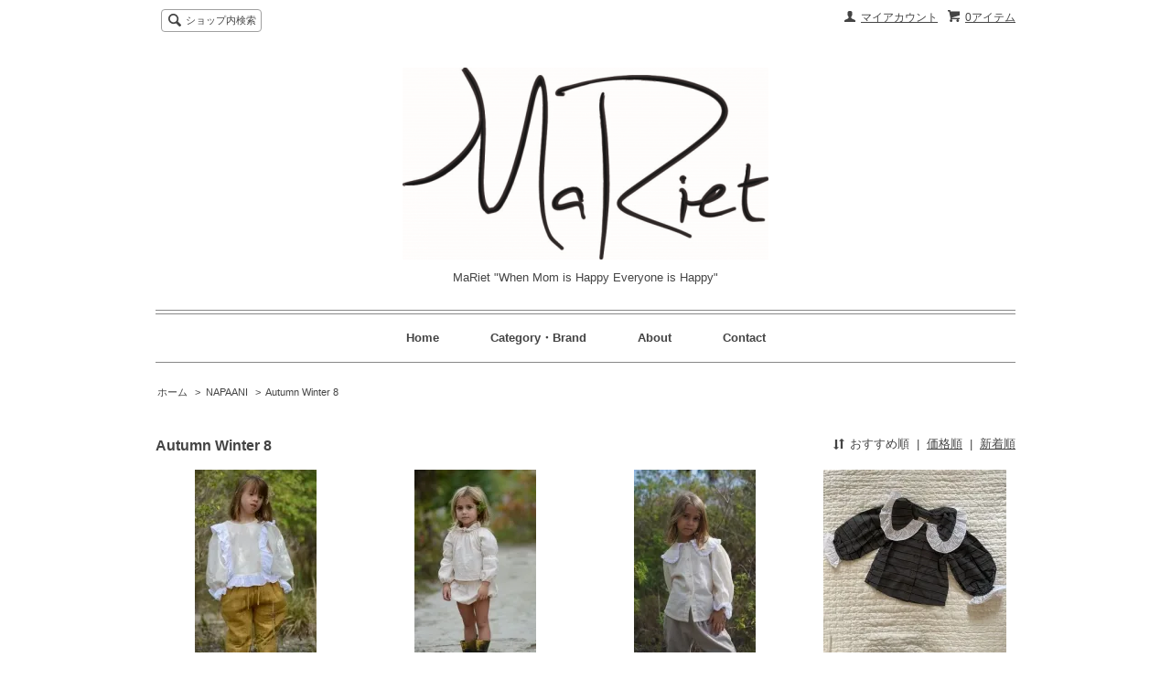

--- FILE ---
content_type: text/html; charset=EUC-JP
request_url: https://www.mariet-world.com/?mode=cate&cbid=2793791&csid=2
body_size: 7314
content:
<!DOCTYPE html PUBLIC "-//W3C//DTD XHTML 1.0 Transitional//EN" "http://www.w3.org/TR/xhtml1/DTD/xhtml1-transitional.dtd">
<html xmlns:og="http://ogp.me/ns#" xmlns:fb="http://www.facebook.com/2008/fbml" xmlns:mixi="http://mixi-platform.com/ns#" xmlns="http://www.w3.org/1999/xhtml" xml:lang="ja" lang="ja" dir="ltr">
<head>
<meta http-equiv="content-type" content="text/html; charset=euc-jp" />
<meta http-equiv="X-UA-Compatible" content="IE=edge,chrome=1" />
<title>Autumn Winter 8 - MaRiet &quot;When Mom is Happy Everyone is Happy&quot;</title>
<meta name="Keywords" content="Autumn Winter 8,mariet" />
<meta name="Description" content="" />
<meta name="Author" content="" />
<meta name="Copyright" content="GMOペパボ" />
<meta http-equiv="content-style-type" content="text/css" />
<meta http-equiv="content-script-type" content="text/javascript" />
<link rel="stylesheet" href="https://img20.shop-pro.jp/PA01298/155/css/6/index.css?cmsp_timestamp=20190630200705" type="text/css" />
<link rel="stylesheet" href="https://img20.shop-pro.jp/PA01298/155/css/6/product_list.css?cmsp_timestamp=20190630200705" type="text/css" />

<link rel="alternate" type="application/rss+xml" title="rss" href="https://www.mariet-world.com/?mode=rss" />
<link rel="alternate" media="handheld" type="text/html" href="https://www.mariet-world.com/?mode=cate&cbid=2793791&csid=2" />
<script type="text/javascript" src="//ajax.googleapis.com/ajax/libs/jquery/1.7.2/jquery.min.js" ></script>
<meta property="og:title" content="Autumn Winter 8 - MaRiet &quot;When Mom is Happy Everyone is Happy&quot;" />
<meta property="og:description" content="" />
<meta property="og:url" content="https://www.mariet-world.com?mode=cate&cbid=2793791&csid=2" />
<meta property="og:site_name" content="MaRiet "When Mom is Happy Everyone is Happy"" />
<meta property="og:image" content="https://img20.shop-pro.jp/PA01298/155/category/2793791_2.jpg?cmsp_timestamp=20221202152600"/>
<script>
  var Colorme = {"page":"product_list","shop":{"account_id":"PA01298155","title":"MaRiet \"When Mom is Happy Everyone is Happy\""},"basket":{"total_price":0,"items":[]},"customer":{"id":null}};

  (function() {
    function insertScriptTags() {
      var scriptTagDetails = [];
      var entry = document.getElementsByTagName('script')[0];

      scriptTagDetails.forEach(function(tagDetail) {
        var script = document.createElement('script');

        script.type = 'text/javascript';
        script.src = tagDetail.src;
        script.async = true;

        if( tagDetail.integrity ) {
          script.integrity = tagDetail.integrity;
          script.setAttribute('crossorigin', 'anonymous');
        }

        entry.parentNode.insertBefore(script, entry);
      })
    }

    window.addEventListener('load', insertScriptTags, false);
  })();
</script>
</head>
<body>
<meta name="colorme-acc-payload" content="?st=1&pt=10028&ut=2793791,2&at=PA01298155&v=20260118170959&re=&cn=5b765e6e4f657fefdc92e54ba07a1969" width="1" height="1" alt="" /><script>!function(){"use strict";Array.prototype.slice.call(document.getElementsByTagName("script")).filter((function(t){return t.src&&t.src.match(new RegExp("dist/acc-track.js$"))})).forEach((function(t){return document.body.removeChild(t)})),function t(c){var r=arguments.length>1&&void 0!==arguments[1]?arguments[1]:0;if(!(r>=c.length)){var e=document.createElement("script");e.onerror=function(){return t(c,r+1)},e.src="https://"+c[r]+"/dist/acc-track.js?rev=3",document.body.appendChild(e)}}(["acclog001.shop-pro.jp","acclog002.shop-pro.jp"])}();</script><script src="https://img.shop-pro.jp/tmpl_js/63/jquery.tile.js"></script>
<script src="https://img.shop-pro.jp/tmpl_js/63/jquery.masonry.min.js"></script>

<!--[if lt IE 9]>
<script type="text/javascript">
  $(function (){
    $('.layout_wrapper').addClass('ie_wrapper');
  });
</script>
<![endif]-->
<!--[if lt IE 8]>
<script type="text/javascript">
  $(function (){
    $('.icon').each(function () {
      $(this).addClass('ie');
      var classNames = $(this).attr('class').split(' ');
      var spanClassName;
      for (var i = 0; i < classNames.length; i++) {
        if (classNames[i].indexOf('icon_') >= 0 && classNames[i] != 'icon' ) {
          spanClassName = classNames[i];
          break;
        }
      }
      $(this).prepend('<span class="ie_icon ie_'+ spanClassName +'"></span>')
    });
  });
</script>
<![endif]-->
<div id="wrapper" class="layout_wrapper">
  
  <div id="header" class="layout_header">
    <div class="header_headline_nav clearfix">
      <div class="viewcart_btn header_btn">
                        <a href="https://www.mariet-world.com/cart/proxy/basket?shop_id=PA01298155&shop_domain=mariet-world.com" class="icon icon_viewcart">
          <span class="header_btn_txt">0アイテム</span>
        </a>
      </div>
      <ul class="header_member_nav">
                <li class="member_myaccount_btn header_btn">
          <a href="https://www.mariet-world.com/?mode=myaccount" class="icon icon_myaccount">
            マイアカウント
          </a>
        </li>
      </ul>
      <div class="prd_search_block">
        <div class="icon icon_search prd_search_form_btn header_btn">
          <span class="header_btn_txt">ショップ内検索</span>
        </div>
        <form action="https://www.mariet-world.com/" method="GET" class="prd_search_form">
          <input type="hidden" name="mode" value="srh" />
          <div class="clearfix">
            <input type="text" name="keyword" class="prd_search_keyword" />
            <input type="submit" class="prd_search_btn" value="検索" />
          </div>
          <div class="prd_search_optioncategory">カテゴリーで絞り込む</div>
          <select class="prd_search_select" name="cid">
            <option value="">カテゴリーを選択</option>
            <option value="2252202,0">Apolina</option><option value="2460096,0">AS WE GROW</option><option value="2079185,0">Briar Handmade</option><option value="2464559,0">CIENTA</option><option value="2808645,0">Correll Correll</option><option value="2396418,0">Elselil</option><option value="2716293,0">FIN & VINCE</option><option value="2634220,0">GRECH & CO.</option><option value="2721867,0">igor</option><option value="2552254,0">KiiRA</option><option value="2555996,0">kanel</option><option value="2793794,0">Leo Leo</option><option value="2474132,0">Les Lutins</option><option value="2895872,0">LEWEN</option><option value="2636815,0">mabo</option><option value="2568829,0">minikane</option><option value="2040890,0">Misha and Puff</option><option value="2793791,0">NAPAANI</option><option value="2317707,0">Olli Ella</option><option value="2582164,0">Oeuf</option><option value="2294973,0">POLKA DOT CLUB</option><option value="2744115,0">Petites Pommes</option><option value="2686056,0">Projektityyny</option><option value="2514541,0">Salt Water Sandals</option><option value="2927231,0">SISSEL EDELBO</option><option value="2197667,0">SOOR PLOOM</option><option value="2280043,0">Violeta e Federico</option><option value="2827474,0">weekend house kids.</option><option value="2119539,0">Wunderkin Co.</option><option value="2392004,0">yellowpelota</option><option value="2284168,0">YOLI & OTIS</option>          </select>
        </form>
      </div>
                </div>
    <div class="shop_name">
      <p><a href="./"><img src="https://img20.shop-pro.jp/PA01298/155/PA01298155.png?cmsp_timestamp=20251027113751" alt="MaRiet &quot;When Mom is Happy Everyone is Happy&quot;" /></a></p>
              <h1 class="sp_hidden">MaRiet &quot;When Mom is Happy Everyone is Happy&quot;</h1>
          </div>
    <div class="header_global_nav">
      <ul class="header_nav_lst clearfix">
        <li class="header_nav_menu"><a href="./">Home</a></li>
        <li class="header_nav_menu header_nav_menu_category">
          <span>Category・Brand</span>
          <ul class="header_category_lst">
                          <li>
                <a href="https://www.mariet-world.com/?mode=cate&cbid=2252202&csid=0">Apolina</a>
              </li>
                          <li>
                <a href="https://www.mariet-world.com/?mode=cate&cbid=2460096&csid=0">AS WE GROW</a>
              </li>
                          <li>
                <a href="https://www.mariet-world.com/?mode=cate&cbid=2079185&csid=0">Briar Handmade</a>
              </li>
                          <li>
                <a href="https://www.mariet-world.com/?mode=cate&cbid=2464559&csid=0">CIENTA</a>
              </li>
                          <li>
                <a href="https://www.mariet-world.com/?mode=cate&cbid=2808645&csid=0">Correll Correll</a>
              </li>
                          <li>
                <a href="https://www.mariet-world.com/?mode=cate&cbid=2396418&csid=0">Elselil</a>
              </li>
                          <li>
                <a href="https://www.mariet-world.com/?mode=cate&cbid=2716293&csid=0">FIN & VINCE</a>
              </li>
                          <li>
                <a href="https://www.mariet-world.com/?mode=cate&cbid=2634220&csid=0">GRECH & CO.</a>
              </li>
                          <li>
                <a href="https://www.mariet-world.com/?mode=cate&cbid=2721867&csid=0">igor</a>
              </li>
                          <li>
                <a href="https://www.mariet-world.com/?mode=cate&cbid=2552254&csid=0">KiiRA</a>
              </li>
                          <li>
                <a href="https://www.mariet-world.com/?mode=cate&cbid=2555996&csid=0">kanel</a>
              </li>
                          <li>
                <a href="https://www.mariet-world.com/?mode=cate&cbid=2793794&csid=0">Leo Leo</a>
              </li>
                          <li>
                <a href="https://www.mariet-world.com/?mode=cate&cbid=2474132&csid=0">Les Lutins</a>
              </li>
                          <li>
                <a href="https://www.mariet-world.com/?mode=cate&cbid=2895872&csid=0">LEWEN</a>
              </li>
                          <li>
                <a href="https://www.mariet-world.com/?mode=cate&cbid=2636815&csid=0">mabo</a>
              </li>
                          <li>
                <a href="https://www.mariet-world.com/?mode=cate&cbid=2568829&csid=0">minikane</a>
              </li>
                          <li>
                <a href="https://www.mariet-world.com/?mode=cate&cbid=2040890&csid=0">Misha and Puff</a>
              </li>
                          <li>
                <a href="https://www.mariet-world.com/?mode=cate&cbid=2793791&csid=0">NAPAANI</a>
              </li>
                          <li>
                <a href="https://www.mariet-world.com/?mode=cate&cbid=2317707&csid=0">Olli Ella</a>
              </li>
                          <li>
                <a href="https://www.mariet-world.com/?mode=cate&cbid=2582164&csid=0">Oeuf</a>
              </li>
                          <li>
                <a href="https://www.mariet-world.com/?mode=cate&cbid=2294973&csid=0">POLKA DOT CLUB</a>
              </li>
                          <li>
                <a href="https://www.mariet-world.com/?mode=cate&cbid=2744115&csid=0">Petites Pommes</a>
              </li>
                          <li>
                <a href="https://www.mariet-world.com/?mode=cate&cbid=2686056&csid=0">Projektityyny</a>
              </li>
                          <li>
                <a href="https://www.mariet-world.com/?mode=cate&cbid=2514541&csid=0">Salt Water Sandals</a>
              </li>
                          <li>
                <a href="https://www.mariet-world.com/?mode=cate&cbid=2927231&csid=0">SISSEL EDELBO</a>
              </li>
                          <li>
                <a href="https://www.mariet-world.com/?mode=cate&cbid=2197667&csid=0">SOOR PLOOM</a>
              </li>
                          <li>
                <a href="https://www.mariet-world.com/?mode=cate&cbid=2280043&csid=0">Violeta e Federico</a>
              </li>
                          <li>
                <a href="https://www.mariet-world.com/?mode=cate&cbid=2827474&csid=0">weekend house kids.</a>
              </li>
                          <li>
                <a href="https://www.mariet-world.com/?mode=cate&cbid=2119539&csid=0">Wunderkin Co.</a>
              </li>
                          <li>
                <a href="https://www.mariet-world.com/?mode=cate&cbid=2392004&csid=0">yellowpelota</a>
              </li>
                          <li>
                <a href="https://www.mariet-world.com/?mode=cate&cbid=2284168&csid=0">YOLI & OTIS</a>
              </li>
                                      <li>
                <a href="https://www.mariet-world.com/?mode=grp&gid=1244592">Kids Clothes </a>
              </li>
                          <li>
                <a href="https://www.mariet-world.com/?mode=grp&gid=1473074">Kids Shoes</a>
              </li>
                          <li>
                <a href="https://www.mariet-world.com/?mode=grp&gid=1244595">Accessories</a>
              </li>
                          <li>
                <a href="https://www.mariet-world.com/?mode=grp&gid=1244597">For Mum</a>
              </li>
                          <li>
                <a href="https://www.mariet-world.com/?mode=grp&gid=1244598">Toys</a>
              </li>
                          <li>
                <a href="https://www.mariet-world.com/?mode=grp&gid=1244601">Room Decor</a>
              </li>
                          <li>
                <a href="https://www.mariet-world.com/?mode=grp&gid=1496358">Feeding</a>
              </li>
                          <li>
                <a href="https://www.mariet-world.com/?mode=grp&gid=2515230">SALE</a>
              </li>
                      </ul>
        </li>
        <li class="header_nav_menu"><a href="https://www.mariet-world.com/?mode=sk">About</a></li>
                <li class="header_nav_menu"><a href="https://mariet.shop-pro.jp/customer/inquiries/new">Contact</a></li>
      </ul>
    </div>
  </div>
  
  
  <div id="container" class="layout_container">
    
<ul class="topicpath_nav">
  <li><a href="./">ホーム</a></li>
            <li>&nbsp;&gt;&nbsp;<a href="?mode=cate&cbid=2793791&csid=0">NAPAANI</a></li>
        <li>&nbsp;&gt;&nbsp;<a href="?mode=cate&cbid=2793791&csid=2">Autumn Winter 8</a></li>  </ul>


<div class="prd_lst_block container_section">

  
  <h2 class="ttl_h2">Autumn Winter 8</h2>

  
  
      <div class="prd_lst_sort icon icon_sort">
              <strong>おすすめ順</strong>
            &nbsp;|&nbsp;
              <a href="?mode=cate&cbid=2793791&csid=2&sort=p">価格順</a>
            &nbsp;|&nbsp;
              <a href="?mode=cate&cbid=2793791&csid=2&sort=n">新着順</a>
          </div>
    <ul class="prd_lst prd_lst_s clearfix">
              <li class="prd_lst_unit prd_lst_unit_s">
          <a href="?pid=171804144" class="prd_lst_link">
                          <img src="https://img20.shop-pro.jp/PA01298/155/product/171804144_th.jpg?cmsp_timestamp=20240118135524" class="prd_lst_img" alt="<img class='new_mark_img1' src='https://img.shop-pro.jp/img/new/icons16.gif' style='border:none;display:inline;margin:0px;padding:0px;width:auto;' />50%Off!! NAPAANI◇ LEONOR Embroidery-Strip Ruffles Blouse, Poplin Natural" />
                      </a>
          <span class="prd_lst_name prd_lst_span">
            <a href="?pid=171804144"><img class='new_mark_img1' src='https://img.shop-pro.jp/img/new/icons16.gif' style='border:none;display:inline;margin:0px;padding:0px;width:auto;' />50%Off!! NAPAANI◇ LEONOR Embroidery-Strip Ruffles Blouse, Poplin Natural</a>
          </span>
                                          <span class="prd_lst_price prd_lst_span">6,250円(税込6,875円)</span>
                              </li>
              <li class="prd_lst_unit prd_lst_unit_s">
          <a href="?pid=171852655" class="prd_lst_link">
                          <img src="https://img20.shop-pro.jp/PA01298/155/product/171852655_th.jpg?cmsp_timestamp=20230403102847" class="prd_lst_img" alt="<img class='new_mark_img1' src='https://img.shop-pro.jp/img/new/icons16.gif' style='border:none;display:inline;margin:0px;padding:0px;width:auto;' />50%Off!! NAPAANI◇ BLANCA Blouse, Lido Nude" />
                      </a>
          <span class="prd_lst_name prd_lst_span">
            <a href="?pid=171852655"><img class='new_mark_img1' src='https://img.shop-pro.jp/img/new/icons16.gif' style='border:none;display:inline;margin:0px;padding:0px;width:auto;' />50%Off!! NAPAANI◇ BLANCA Blouse, Lido Nude</a>
          </span>
                                          <span class="prd_lst_price prd_lst_span">5,300円(税込5,830円)</span>
                              </li>
              <li class="prd_lst_unit prd_lst_unit_s">
          <a href="?pid=171910233" class="prd_lst_link">
                          <img src="https://img20.shop-pro.jp/PA01298/155/product/171910233_th.jpg?cmsp_timestamp=20221209223748" class="prd_lst_img" alt="<img class='new_mark_img1' src='https://img.shop-pro.jp/img/new/icons16.gif' style='border:none;display:inline;margin:0px;padding:0px;width:auto;' />50%Off!! NAPAANI◇ MICAELA puritan collar embroidery-strip blouse, Poplin White" />
                      </a>
          <span class="prd_lst_name prd_lst_span">
            <a href="?pid=171910233"><img class='new_mark_img1' src='https://img.shop-pro.jp/img/new/icons16.gif' style='border:none;display:inline;margin:0px;padding:0px;width:auto;' />50%Off!! NAPAANI◇ MICAELA puritan collar embroidery-strip blouse, Poplin White</a>
          </span>
                                          <span class="prd_lst_price prd_lst_span">6,150円(税込6,765円)</span>
                              </li>
              <li class="prd_lst_unit prd_lst_unit_s">
          <a href="?pid=171910466" class="prd_lst_link">
                          <img src="https://img20.shop-pro.jp/PA01298/155/product/171910466_th.jpg?cmsp_timestamp=20221220122201" class="prd_lst_img" alt="<img class='new_mark_img1' src='https://img.shop-pro.jp/img/new/icons16.gif' style='border:none;display:inline;margin:0px;padding:0px;width:auto;' />50%Off!! NAPAANI◇ MICAELA puritan collar embroidery-strip blouse, Lido Graphite" />
                      </a>
          <span class="prd_lst_name prd_lst_span">
            <a href="?pid=171910466"><img class='new_mark_img1' src='https://img.shop-pro.jp/img/new/icons16.gif' style='border:none;display:inline;margin:0px;padding:0px;width:auto;' />50%Off!! NAPAANI◇ MICAELA puritan collar embroidery-strip blouse, Lido Graphite</a>
          </span>
                                          <span class="prd_lst_price prd_lst_span">6,150円(税込6,765円)</span>
                              </li>
              <li class="prd_lst_unit prd_lst_unit_s">
          <a href="?pid=171910528" class="prd_lst_link">
                          <img src="https://img20.shop-pro.jp/PA01298/155/product/171910528_th.jpg?cmsp_timestamp=20221209232819" class="prd_lst_img" alt="<img class='new_mark_img1' src='https://img.shop-pro.jp/img/new/icons16.gif' style='border:none;display:inline;margin:0px;padding:0px;width:auto;' />50%Off!! NAPAANI◇ ROMAN Coat Unisex, Reversible Cord.Peyote/Lido.Graph." />
                      </a>
          <span class="prd_lst_name prd_lst_span">
            <a href="?pid=171910528"><img class='new_mark_img1' src='https://img.shop-pro.jp/img/new/icons16.gif' style='border:none;display:inline;margin:0px;padding:0px;width:auto;' />50%Off!! NAPAANI◇ ROMAN Coat Unisex, Reversible Cord.Peyote/Lido.Graph.</a>
          </span>
                                          <span class="prd_lst_price prd_lst_span">8,400円(税込9,240円)</span>
                              </li>
              <li class="prd_lst_unit prd_lst_unit_s">
          <a href="?pid=171937342" class="prd_lst_link">
                          <img src="https://img20.shop-pro.jp/PA01298/155/product/171937342_th.jpg?cmsp_timestamp=20221212141101" class="prd_lst_img" alt="<img class='new_mark_img1' src='https://img.shop-pro.jp/img/new/icons16.gif' style='border:none;display:inline;margin:0px;padding:0px;width:auto;' />50%Off!! NAPAANI◇ RITA Cropped Jacket, Quilted Argile-Squares" />
                      </a>
          <span class="prd_lst_name prd_lst_span">
            <a href="?pid=171937342"><img class='new_mark_img1' src='https://img.shop-pro.jp/img/new/icons16.gif' style='border:none;display:inline;margin:0px;padding:0px;width:auto;' />50%Off!! NAPAANI◇ RITA Cropped Jacket, Quilted Argile-Squares</a>
          </span>
                                          <span class="prd_lst_price prd_lst_span">8,400円(税込9,240円)</span>
                              </li>
              <li class="prd_lst_unit prd_lst_unit_s">
          <a href="?pid=172067330" class="prd_lst_link">
                          <img src="https://img20.shop-pro.jp/PA01298/155/product/172067330_th.jpg?cmsp_timestamp=20221220152904" class="prd_lst_img" alt="<img class='new_mark_img1' src='https://img.shop-pro.jp/img/new/icons16.gif' style='border:none;display:inline;margin:0px;padding:0px;width:auto;' />50%Off!! NAPAANI◇ IGNACIO PADDED Pants Unisex, Gauze Curry" />
                      </a>
          <span class="prd_lst_name prd_lst_span">
            <a href="?pid=172067330"><img class='new_mark_img1' src='https://img.shop-pro.jp/img/new/icons16.gif' style='border:none;display:inline;margin:0px;padding:0px;width:auto;' />50%Off!! NAPAANI◇ IGNACIO PADDED Pants Unisex, Gauze Curry</a>
          </span>
                                          <span class="prd_lst_price prd_lst_span">5,250円(税込5,775円)</span>
                              </li>
              <li class="prd_lst_unit prd_lst_unit_s">
          <a href="?pid=172067502" class="prd_lst_link">
                          <img src="https://img20.shop-pro.jp/PA01298/155/product/172067502_th.jpg?cmsp_timestamp=20221220153818" class="prd_lst_img" alt="<img class='new_mark_img1' src='https://img.shop-pro.jp/img/new/icons16.gif' style='border:none;display:inline;margin:0px;padding:0px;width:auto;' />50%Off!! NAPAANI◇ IGNACIO Pants Unisex, Corduroy Peyote" />
                      </a>
          <span class="prd_lst_name prd_lst_span">
            <a href="?pid=172067502"><img class='new_mark_img1' src='https://img.shop-pro.jp/img/new/icons16.gif' style='border:none;display:inline;margin:0px;padding:0px;width:auto;' />50%Off!! NAPAANI◇ IGNACIO Pants Unisex, Corduroy Peyote</a>
          </span>
                                          <span class="prd_lst_price prd_lst_span">4,850円(税込5,335円)</span>
                              </li>
              <li class="prd_lst_unit prd_lst_unit_s">
          <a href="?pid=172067839" class="prd_lst_link">
                          <img src="https://img20.shop-pro.jp/PA01298/155/product/172067839_th.jpg?cmsp_timestamp=20221220154724" class="prd_lst_img" alt="<img class='new_mark_img1' src='https://img.shop-pro.jp/img/new/icons16.gif' style='border:none;display:inline;margin:0px;padding:0px;width:auto;' />50%Off!! NAPAANI◇ GILDA Smock Baby Romper, Gauze Peach" />
                      </a>
          <span class="prd_lst_name prd_lst_span">
            <a href="?pid=172067839"><img class='new_mark_img1' src='https://img.shop-pro.jp/img/new/icons16.gif' style='border:none;display:inline;margin:0px;padding:0px;width:auto;' />50%Off!! NAPAANI◇ GILDA Smock Baby Romper, Gauze Peach</a>
          </span>
                                          <span class="prd_lst_price prd_lst_span">6,000円(税込6,600円)</span>
                              </li>
              <li class="prd_lst_unit prd_lst_unit_s">
          <a href="?pid=172068250" class="prd_lst_link">
                          <img src="https://img20.shop-pro.jp/PA01298/155/product/172068250_th.jpg?cmsp_timestamp=20221220160312" class="prd_lst_img" alt="<img class='new_mark_img1' src='https://img.shop-pro.jp/img/new/icons16.gif' style='border:none;display:inline;margin:0px;padding:0px;width:auto;' />50%Off!! NAPAANI◇ CASANDRA Baby Romper, Lido Nude" />
                      </a>
          <span class="prd_lst_name prd_lst_span">
            <a href="?pid=172068250"><img class='new_mark_img1' src='https://img.shop-pro.jp/img/new/icons16.gif' style='border:none;display:inline;margin:0px;padding:0px;width:auto;' />50%Off!! NAPAANI◇ CASANDRA Baby Romper, Lido Nude</a>
          </span>
                                          <span class="prd_lst_price prd_lst_span">5,500円(税込6,050円)</span>
                              </li>
              <li class="prd_lst_unit prd_lst_unit_s">
          <a href="?pid=172068773" class="prd_lst_link">
                          <img src="https://img20.shop-pro.jp/PA01298/155/product/172068773_th.jpg?cmsp_timestamp=20221220163104" class="prd_lst_img" alt="50%Off!! NAPAANI◇ REGINA Smock Dress, Gauze Curry" />
                      </a>
          <span class="prd_lst_name prd_lst_span">
            <a href="?pid=172068773">50%Off!! NAPAANI◇ REGINA Smock Dress, Gauze Curry</a>
          </span>
                                          <span class="prd_lst_price prd_lst_span">9,000円(税込9,900円)</span>
                              </li>
              <li class="prd_lst_unit prd_lst_unit_s">
          <a href="?pid=172069015" class="prd_lst_link">
                          <img src="https://img20.shop-pro.jp/PA01298/155/product/172069015_th.jpg?cmsp_timestamp=20221220164152" class="prd_lst_img" alt="50%Off!! NAPAANI◇ PAULA Ruffle Dress, Cotton Argile-Squares" />
                      </a>
          <span class="prd_lst_name prd_lst_span">
            <a href="?pid=172069015">50%Off!! NAPAANI◇ PAULA Ruffle Dress, Cotton Argile-Squares</a>
          </span>
                                          <span class="prd_lst_price prd_lst_span">9,450円(税込10,395円)</span>
                              </li>
          </ul>
    <div class="prd_lst_pager">
      <ul>
        <li class="prd_lst_pager_prev">
                      <span class="icon icon_prev_dis">前のページ</span>
                  </li>
        <li class="prd_lst_pos">
          <b>15</b><span>商品中</span>&nbsp;<b>1-12</b><span>商品</span>
        </li>
        <li class="prd_lst_pager_next">
                      <a href="?mode=cate&cbid=2793791&csid=2&page=2" class="icon icon_next">次のページ</a>
                  </li>
      </ul>
    </div>
  
  
</div>  </div>
  
  
  <div id="footer" class="layout_footer">
    <div class="footer_nav clearfix">
                        <div class="category_lst footer_section footer_grid_item">
            <h2 class="ttl_h2 icon icon_category_lst"><span class="clearfix icon icon_down">Brands</span></h2>
            <ul class="footer_lst">
                        <li class="icon icon_lst">
              <a href="https://www.mariet-world.com/?mode=cate&cbid=2252202&csid=0">
                                  <img src="https://img20.shop-pro.jp/PA01298/155/category/2252202_0.png?cmsp_timestamp=20170804122953" class="footer_category_img" />
                                Apolina
              </a>
            </li>
                                      <li class="icon icon_lst">
              <a href="https://www.mariet-world.com/?mode=cate&cbid=2460096&csid=0">
                                  <img src="https://img20.shop-pro.jp/PA01298/155/category/2460096_0.png?cmsp_timestamp=20181001121300" class="footer_category_img" />
                                AS WE GROW
              </a>
            </li>
                                      <li class="icon icon_lst">
              <a href="https://www.mariet-world.com/?mode=cate&cbid=2079185&csid=0">
                                  <img src="https://img20.shop-pro.jp/PA01298/155/category/2079185_0.png?cmsp_timestamp=20181001121300" class="footer_category_img" />
                                Briar Handmade
              </a>
            </li>
                                      <li class="icon icon_lst">
              <a href="https://www.mariet-world.com/?mode=cate&cbid=2464559&csid=0">
                                  <img src="https://img20.shop-pro.jp/PA01298/155/category/2464559_0.png?cmsp_timestamp=20181018103248" class="footer_category_img" />
                                CIENTA
              </a>
            </li>
                                      <li class="icon icon_lst">
              <a href="https://www.mariet-world.com/?mode=cate&cbid=2808645&csid=0">
                                  <img src="https://img20.shop-pro.jp/PA01298/155/category/2808645_0.jpg?cmsp_timestamp=20220530154912" class="footer_category_img" />
                                Correll Correll
              </a>
            </li>
                                      <li class="icon icon_lst">
              <a href="https://www.mariet-world.com/?mode=cate&cbid=2396418&csid=0">
                                  <img src="https://img20.shop-pro.jp/PA01298/155/category/2396418_0.png?cmsp_timestamp=20181018103248" class="footer_category_img" />
                                Elselil
              </a>
            </li>
                                      <li class="icon icon_lst">
              <a href="https://www.mariet-world.com/?mode=cate&cbid=2716293&csid=0">
                                  <img src="https://img20.shop-pro.jp/PA01298/155/category/2716293_0.png?cmsp_timestamp=20210409212216" class="footer_category_img" />
                                FIN & VINCE
              </a>
            </li>
                                      <li class="icon icon_lst">
              <a href="https://www.mariet-world.com/?mode=cate&cbid=2634220&csid=0">
                                GRECH & CO.
              </a>
            </li>
                                      <li class="icon icon_lst">
              <a href="https://www.mariet-world.com/?mode=cate&cbid=2721867&csid=0">
                                  <img src="https://img20.shop-pro.jp/PA01298/155/category/2721867_0.png?cmsp_timestamp=20210501094129" class="footer_category_img" />
                                igor
              </a>
            </li>
                                      <li class="icon icon_lst">
              <a href="https://www.mariet-world.com/?mode=cate&cbid=2552254&csid=0">
                                  <img src="https://img20.shop-pro.jp/PA01298/155/category/2552254_0.jpg?cmsp_timestamp=20191026233115" class="footer_category_img" />
                                KiiRA
              </a>
            </li>
                                      <li class="icon icon_lst">
              <a href="https://www.mariet-world.com/?mode=cate&cbid=2555996&csid=0">
                                  <img src="https://img20.shop-pro.jp/PA01298/155/category/2555996_0.jpg?cmsp_timestamp=20191026233115" class="footer_category_img" />
                                kanel
              </a>
            </li>
                                      <li class="icon icon_lst">
              <a href="https://www.mariet-world.com/?mode=cate&cbid=2793794&csid=0">
                                  <img src="https://img20.shop-pro.jp/PA01298/155/category/2793794_0.png?cmsp_timestamp=20220309172025" class="footer_category_img" />
                                Leo Leo
              </a>
            </li>
                                      <li class="icon icon_lst">
              <a href="https://www.mariet-world.com/?mode=cate&cbid=2474132&csid=0">
                                  <img src="https://img20.shop-pro.jp/PA01298/155/category/2474132_0.png?cmsp_timestamp=20181122232233" class="footer_category_img" />
                                Les Lutins
              </a>
            </li>
                                      <li class="icon icon_lst">
              <a href="https://www.mariet-world.com/?mode=cate&cbid=2895872&csid=0">
                                LEWEN
              </a>
            </li>
                                      <li class="icon icon_lst">
              <a href="https://www.mariet-world.com/?mode=cate&cbid=2636815&csid=0">
                                  <img src="https://img20.shop-pro.jp/PA01298/155/category/2636815_0.png?cmsp_timestamp=20200714164129" class="footer_category_img" />
                                mabo
              </a>
            </li>
                                      <li class="icon icon_lst">
              <a href="https://www.mariet-world.com/?mode=cate&cbid=2568829&csid=0">
                                  <img src="https://img20.shop-pro.jp/PA01298/155/category/2568829_0.jpg?cmsp_timestamp=20191218160453" class="footer_category_img" />
                                minikane
              </a>
            </li>
                                      <li class="icon icon_lst">
              <a href="https://www.mariet-world.com/?mode=cate&cbid=2040890&csid=0">
                                  <img src="https://img20.shop-pro.jp/PA01298/155/category/2040890_0.png?cmsp_timestamp=20181122232233" class="footer_category_img" />
                                Misha and Puff
              </a>
            </li>
                                      <li class="icon icon_lst">
              <a href="https://www.mariet-world.com/?mode=cate&cbid=2793791&csid=0">
                                NAPAANI
              </a>
            </li>
                                      <li class="icon icon_lst">
              <a href="https://www.mariet-world.com/?mode=cate&cbid=2317707&csid=0">
                                  <img src="https://img20.shop-pro.jp/PA01298/155/category/2317707_0.png?cmsp_timestamp=20181122232233" class="footer_category_img" />
                                Olli Ella
              </a>
            </li>
                                      <li class="icon icon_lst">
              <a href="https://www.mariet-world.com/?mode=cate&cbid=2582164&csid=0">
                                  <img src="https://img20.shop-pro.jp/PA01298/155/category/2582164_0.png?cmsp_timestamp=20200215114246" class="footer_category_img" />
                                Oeuf
              </a>
            </li>
                                      <li class="icon icon_lst">
              <a href="https://www.mariet-world.com/?mode=cate&cbid=2294973&csid=0">
                                POLKA DOT CLUB
              </a>
            </li>
                                      <li class="icon icon_lst">
              <a href="https://www.mariet-world.com/?mode=cate&cbid=2744115&csid=0">
                                  <img src="https://img20.shop-pro.jp/PA01298/155/category/2744115_0.png?cmsp_timestamp=20210724091140" class="footer_category_img" />
                                Petites Pommes
              </a>
            </li>
                                      <li class="icon icon_lst">
              <a href="https://www.mariet-world.com/?mode=cate&cbid=2686056&csid=0">
                                  <img src="https://img20.shop-pro.jp/PA01298/155/category/2686056_0.png?cmsp_timestamp=20201224141435" class="footer_category_img" />
                                Projektityyny
              </a>
            </li>
                                      <li class="icon icon_lst">
              <a href="https://www.mariet-world.com/?mode=cate&cbid=2514541&csid=0">
                                  <img src="https://img20.shop-pro.jp/PA01298/155/category/2514541_0.png?cmsp_timestamp=20190508154552" class="footer_category_img" />
                                Salt Water Sandals
              </a>
            </li>
                                      <li class="icon icon_lst">
              <a href="https://www.mariet-world.com/?mode=cate&cbid=2927231&csid=0">
                                  <img src="https://img20.shop-pro.jp/PA01298/155/category/2927231_0.jpg?cmsp_timestamp=20240826144533" class="footer_category_img" />
                                SISSEL EDELBO
              </a>
            </li>
                                      <li class="icon icon_lst">
              <a href="https://www.mariet-world.com/?mode=cate&cbid=2197667&csid=0">
                                  <img src="https://img20.shop-pro.jp/PA01298/155/category/2197667_0.jpg?cmsp_timestamp=20181122232233" class="footer_category_img" />
                                SOOR PLOOM
              </a>
            </li>
                                      <li class="icon icon_lst">
              <a href="https://www.mariet-world.com/?mode=cate&cbid=2280043&csid=0">
                                  <img src="https://img20.shop-pro.jp/PA01298/155/category/2280043_0.jpg?cmsp_timestamp=20181122232233" class="footer_category_img" />
                                Violeta e Federico
              </a>
            </li>
                                      <li class="icon icon_lst">
              <a href="https://www.mariet-world.com/?mode=cate&cbid=2827474&csid=0">
                                  <img src="https://img20.shop-pro.jp/PA01298/155/category/2827474_0.png?cmsp_timestamp=20220909165959" class="footer_category_img" />
                                weekend house kids.
              </a>
            </li>
                                      <li class="icon icon_lst">
              <a href="https://www.mariet-world.com/?mode=cate&cbid=2119539&csid=0">
                                  <img src="https://img20.shop-pro.jp/PA01298/155/category/2119539_0.png?cmsp_timestamp=20200521155917" class="footer_category_img" />
                                Wunderkin Co.
              </a>
            </li>
                                      <li class="icon icon_lst">
              <a href="https://www.mariet-world.com/?mode=cate&cbid=2392004&csid=0">
                                  <img src="https://img20.shop-pro.jp/PA01298/155/category/2392004_0.png?cmsp_timestamp=20181122232233" class="footer_category_img" />
                                yellowpelota
              </a>
            </li>
                                      <li class="icon icon_lst">
              <a href="https://www.mariet-world.com/?mode=cate&cbid=2284168&csid=0">
                                  <img src="https://img20.shop-pro.jp/PA01298/155/category/2284168_0.png?cmsp_timestamp=20181122232233" class="footer_category_img" />
                                YOLI & OTIS
              </a>
            </li>
                        </ul>
          </div>
                                      <div class="category_lst footer_section footer_grid_item">
            <h2 class="ttl_h2 icon icon_category_lst"><span class="clearfix icon icon_down">Search by</span></h2>
            <ul class="footer_lst">
                        <li class="icon icon_lst">
              <a href="https://www.mariet-world.com/?mode=grp&gid=1244592">
                                Kids Clothes 
              </a>
            </li>
                                      <li class="icon icon_lst">
              <a href="https://www.mariet-world.com/?mode=grp&gid=1473074">
                                Kids Shoes
              </a>
            </li>
                                      <li class="icon icon_lst">
              <a href="https://www.mariet-world.com/?mode=grp&gid=1244595">
                                Accessories
              </a>
            </li>
                                      <li class="icon icon_lst">
              <a href="https://www.mariet-world.com/?mode=grp&gid=1244597">
                                For Mum
              </a>
            </li>
                                      <li class="icon icon_lst">
              <a href="https://www.mariet-world.com/?mode=grp&gid=1244598">
                                Toys
              </a>
            </li>
                                      <li class="icon icon_lst">
              <a href="https://www.mariet-world.com/?mode=grp&gid=1244601">
                                Room Decor
              </a>
            </li>
                                      <li class="icon icon_lst">
              <a href="https://www.mariet-world.com/?mode=grp&gid=1496358">
                                Feeding
              </a>
            </li>
                                      <li class="icon icon_lst">
              <a href="https://www.mariet-world.com/?mode=grp&gid=2515230">
                                  <img src="https://img20.shop-pro.jp/PA01298/155/category/g_2515230.jpg?cmsp_timestamp=20210625153119" class="footer_category_img" />
                                SALE
              </a>
            </li>
                        </ul>
          </div>
                          <!--
      <div class="category_lst footer_section footer_grid_item">
        <h2 class="ttl_h2 icon icon_category_lst"><span class="clearfix icon icon_down">これ以降の商品ジャンルはテンプレを編集する</span></h2>
        <ul class="footer_lst">
          <li class="icon icon_lst">
            <a href="#">999円以下</a>
          </li>
          <li class="icon icon_lst">
            <a href="#">1,000円～2,999円</a>
          </li>
          <li class="icon icon_lst">
            <a href="#">3,000円～4,999円</a>
          </li>
          <li class="icon icon_lst">
            <a href="#">5,000円～9,999円</a>
          </li>
          <li class="icon icon_lst">
            <a href="#">10,000円以上</a>
          </li>
        </ul>
      </div>
      -->
                </div>
    <div class="footer_nav">
            <div class="pages_lst footer_section footer_grid_item">
        <ul class="footer_lst">
          <li class="icon icon_lst">
            <a href="./">ショップホーム</a>
          </li>
          <li class="icon icon_lst">
            <a href="https://mariet.shop-pro.jp/customer/inquiries/new">お問い合わせ</a>
          </li>
          <li class="icon icon_lst">
            <a href="https://www.mariet-world.com/?mode=sk#payment">お支払い方法について</a>
          </li>
          <li class="icon icon_lst">
            <a href="https://www.mariet-world.com/?mode=sk#delivery">配送方法・送料について</a>
          </li>
                                        <li class="icon icon_lst">
            <a href="https://www.mariet-world.com/?mode=sk">特定商取引法に基づく表記</a>
          </li>
        </ul>
      </div>
      <div class="pages_lst footer_section footer_grid_item">
        <ul class="footer_lst">
          <li class="icon icon_lst">
            <a href="https://www.mariet-world.com/?mode=myaccount">マイアカウント</a>
          </li>
                    <li class="icon icon_lst">
            <a href="https://www.mariet-world.com/cart/proxy/basket?shop_id=PA01298155&shop_domain=mariet-world.com">カートを見る</a>
          </li>
          <li class="icon icon_lst">
            <a href="https://www.mariet-world.com/?mode=privacy">プライバシーポリシー</a>
          </li>
          <li class="icon icon_lst">
            <a href="https://www.mariet-world.com/?mode=rss">RSS</a>&nbsp;/&nbsp;<a href="https://www.mariet-world.com/?mode=atom">ATOM</a>
          </li>
        </ul>
      </div>
      
            <!--
      <div class="social_lst footer_section footer_grid_item">
        <ul>
          <li>
            <a href="#"><img src="//img.shop-pro.jp/tmpl_img/63/social_twitter_2x.png" /></a>
          </li>
          <li>
            <a href="#"><img src="//img.shop-pro.jp/tmpl_img/63/social_instergram_2x.png" /></a>
          </li>
          <li>
            <a href="#"><img src="//img.shop-pro.jp/tmpl_img/63/social_facebook_2x.png" /></a>
          </li>
        </ul>
      </div>
      -->
          </div>
    <address class="copyright">
      &copy; ShinShow Corporation 2014 

      <span class="powered"><a href="http://shop-pro.jp" target="_blank">Powered&nbsp;<img src="https://img.shop-pro.jp/tmpl_img/63/powered.png" alt="カラーミーショップ" /></a></span>
    </address>
  </div>
  
</div>
<script>
$(function () {
  $('.footer_nav').imagesLoaded( function () {
    $('.footer_nav').masonry({
      itemSelector: '.footer_grid_item',
      "gutter": 0
    });
  });
  $('.prd_search_form_btn').click(function () {
    $('.prd_search_block').toggleClass('open');
    $('.prd_search_form').slideToggle();
  });
  $('.header_nav_menu_category span').click(function () {
    $('.header_category_lst').slideToggle('fast');
  });
  $(window).load(function () {
    $('.prd_lst_unit_s').tile();
    $('.prd_lst_unit_m').tile();
    $('.grp_lst_unit').tile();
  });
});
</script><script type="text/javascript" src="https://www.mariet-world.com/js/cart.js" ></script>
<script type="text/javascript" src="https://www.mariet-world.com/js/async_cart_in.js" ></script>
<script type="text/javascript" src="https://www.mariet-world.com/js/product_stock.js" ></script>
<script type="text/javascript" src="https://www.mariet-world.com/js/js.cookie.js" ></script>
<script type="text/javascript" src="https://www.mariet-world.com/js/favorite_button.js" ></script>
</body></html>